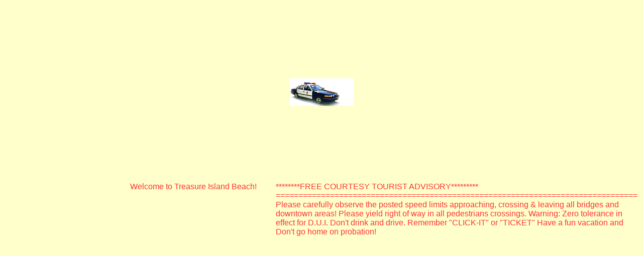

--- FILE ---
content_type: text/html; charset=utf-8
request_url: http://cityoftreasureisland.com/
body_size: 584
content:
<html>
<head></head>
<body bgcolor="ffffcc">

<center>

</center>

<table width=100% height=100% cellpadding=0 cellspacing=0 align=center border=0>
 <tr>
  <td align=center colspan=2 valign=middle height=50%>
 <img src="?showimage=16811">
  </td>
 </tr>
 <tr>
  <td height=50% align=right valign=top>
   <table border=0>
    <tr>
     <td>
      <font color="ff3333" face=arial>
  Welcome to Treasure Island Beach!<br />

      </font>
     </td>
     <td width=20>&nbsp;</td>
    </tr>
   </table>
  </td>
  <td width=50% align=left valign=top>
   <table width=350>
    <tr>
     <td width=20>&nbsp;</td>
     <td>
      <font color="ff3333" face=arial>
  ********FREE COURTESY TOURIST ADVISORY*********
================================================================================
Please carefully observe the posted speed limits approaching, crossing & leaving
all bridges and downtown areas!  Please yield right of way in all pedestrians
crossings. Warning: Zero tolerance in effect for D.U.I. Don't drink and drive.
Remember "CLICK-IT" or "TICKET" Have a fun vacation and Don't go home on probation!
      </font>
     </td>
    </tr>
   </table>
  </td>
 </tr>
</table>
</body>
</html>
